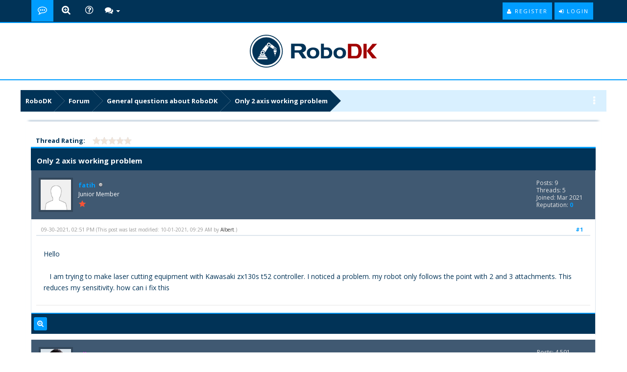

--- FILE ---
content_type: text/html; charset=UTF-8
request_url: https://robodk.com/forum/Thread-Only-2-axis-working-problem
body_size: 8235
content:
<!DOCTYPE html>
<html xml:lang="en" lang="en" xmlns="http://www.w3.org/1999/xhtml">
<head>
<title>Only 2 axis working problem</title>

<script async src="https://www.googletagmanager.com/gtag/js?id=G-G0CZR356HW"></script>
<script>
  window.dataLayer = window.dataLayer || [];
  function gtag(){dataLayer.push(arguments);}
  gtag('js', new Date());

  gtag('config', 'G-G0CZR356HW');
</script>
<script type="text/javascript" id="hs-script-loader" async defer src="//js.hs-scripts.com/4499042.js"></script>

<script type="text/javascript">
jQuery.noConflict();
jQuery(document).ready(function($){ 
$(".forumbit_subforums").each(function () {
 if($(this).length){
  $(this).parents(".rowbit").find("a[data-subforum]").addClass("smalltext").attr("data-subforum", "true");
 }
}); 
});
</script>
<link rel="stylesheet" href="https://maxcdn.bootstrapcdn.com/bootstrap/3.3.7/css/bootstrap.min.css">

<script type="text/javascript" src="https://ajax.googleapis.com/ajax/libs/jquery/1.11.1/jquery.min.js"></script>
<script>
var jq1111 = jQuery.noConflict();
</script>
<script type="text/javascript" src="https://ajax.googleapis.com/ajax/libs/jqueryui/1.8.2/jquery-ui.min.js"></script>
<script src="https://maxcdn.bootstrapcdn.com/bootstrap/3.3.7/js/bootstrap.min.js"></script>
<script type="text/javascript" src="https://ajax.googleapis.com/ajax/libs/jquery/1.7.2/jquery.min.js"></script>
<script>
var jq172 = jQuery.noConflict();
</script>
<meta name="viewport" content="width=device-width, initial-scale=1.0">
<link rel="alternate" type="application/rss+xml" title="Latest Threads (RSS 2.0)" href="https://robodk.com/forum/syndication.php" />
<link rel="alternate" type="application/atom+xml" title="Latest Threads (Atom 1.0)" href="https://robodk.com/forum/syndication.php?type=atom1.0" />

<link href="https://fonts.googleapis.com/css?family=Open+Sans:400,600,700" rel="stylesheet"> 
<link rel="stylesheet" href="https://maxcdn.bootstrapcdn.com/font-awesome/4.6.3/css/font-awesome.min.css">
<link href="//cdn.robodk.com/forum/images/netpen/css/jquery.tipsy.css" rel="stylesheet" type="text/css" />

<meta http-equiv="Content-Type" content="text/html; charset=UTF-8" />
<meta http-equiv="Content-Script-Type" content="text/javascript" />
<script type="text/javascript" src="//cdn.robodk.com/forum/jscripts/jquery.js?ver=1813"></script>
<script type="text/javascript" src="//cdn.robodk.com/forum/jscripts/jquery.plugins.min.js?ver=1813"></script>
<script type="text/javascript" src="//cdn.robodk.com/forum/jscripts/general.js?ver=1813"></script>
<script type="text/javascript" src="//cdn.robodk.com/forum/images/netpen/js/jquery.cookie.js"></script>
<script type="text/javascript" src="//cdn.robodk.com/forum/images/netpen/js/theme.js"></script>
<script type="text/javascript" src="//cdn.robodk.com/forum/images/netpen/js/share.js"></script>

<link type="text/css" rel="stylesheet" href="//cdn.robodk.com/forum/cache/themes/theme5/star_ratings.min.css?t=1525011585" />
<link type="text/css" rel="stylesheet" href="//cdn.robodk.com/forum/cache/themes/theme5/showthread.min.css?t=1525011585" />
<link type="text/css" rel="stylesheet" href="//cdn.robodk.com/forum/cache/themes/theme5/css3.min.css?t=1525011581" />
<link type="text/css" rel="stylesheet" href="//cdn.robodk.com/forum/cache/themes/theme6/global.min.css?t=1624733551" />
<link type="text/css" rel="stylesheet" href="//cdn.robodk.com/forum/cache/themes/theme5/alerts.min.css?t=1525011581" />
<link type="text/css" rel="stylesheet" href="//cdn.robodk.com/forum/cache/themes/theme5/private.min.css?t=1525011584" />
<link type="text/css" rel="stylesheet" href="//cdn.robodk.com/forum/cache/themes/theme6/portal.min.css?t=1624718210" />
<link type="text/css" rel="stylesheet" href="//cdn.robodk.com/forum/cache/themes/theme6/theme.min.css?t=1765790731" />

<link href="//cdn.robodk.com/forum/images/netpen/css/responsive.css" rel="stylesheet" type="text/css" />
<link href="//cdn.robodk.com/forum/images/netpen/css/index.css" rel="stylesheet" type="text/css" />

<script type="text/javascript">
<!--
	lang.unknown_error = "An unknown error has occurred.";

	lang.select2_match = "One result is available, press enter to select it.";
	lang.select2_matches = "{1} results are available, use up and down arrow keys to navigate.";
	lang.select2_nomatches = "No matches found";
	lang.select2_inputtooshort_single = "Please enter one or more character";
	lang.select2_inputtooshort_plural = "Please enter {1} or more characters";
	lang.select2_inputtoolong_single = "Please delete one character";
	lang.select2_inputtoolong_plural = "Please delete {1} characters";
	lang.select2_selectiontoobig_single = "You can only select one item";
	lang.select2_selectiontoobig_plural = "You can only select {1} items";
	lang.select2_loadmore = "Loading more results&hellip;";
	lang.select2_searching = "Searching&hellip;";

	var cookieDomain = ".robodk.com";
	var cookiePath = "/forum/";
	var cookiePrefix = "";
	var cookieSecureFlag = "0";
	var deleteevent_confirm = "Are you sure you want to delete this event?";
	var removeattach_confirm = "Are you sure you want to remove the selected attachment from this post?";
	var loading_text = 'Loading. <br />Please Wait&hellip;';
	var saving_changes = 'Saving changes&hellip;';
	var use_xmlhttprequest = "1";
	var my_post_key = "d5082472da18ee6446818b59ba859f1c";
	var rootpath = "https://robodk.com/forum";
	var imagepath = "//cdn.robodk.com/forum/images/netpen";
  	var yes_confirm = "Yes";
	var no_confirm = "No";
	var MyBBEditor = null;
	var spinner_image = "//cdn.robodk.com/forum/images/netpen/spinner.gif";
	var spinner = "<img src='" + spinner_image +"' alt='' />";
	var modal_zindex = 9999;
// -->
</script>

<script type="text/javascript">
//ScrollToTop
jQuery(document).ready(function() {
    var offset = 100;
    var duration = 250;
    jQuery(window).scroll(function() {
        if (jQuery(this).scrollTop() > offset) {
            jQuery(".scrolltotop").fadeIn(duration);
        } else {
            jQuery(".scrolltotop").fadeOut(duration);
        	}
    });
    
    jQuery('.scrolltotop').click(function(event) {
        event.preventDefault();
        jQuery('html, body').animate({scrollTop: 0}, 600);
        	return false;
    	})
});
</script>

<script type="text/javascript">
<!--
	var quickdelete_confirm = "Are you sure you want to delete this post?";
	var quickrestore_confirm = "Are you sure you want to restore this post?";
	var allowEditReason = "1";
	lang.save_changes = "Save Changes";
	lang.cancel_edit = "Cancel Edit";
	lang.quick_edit_update_error = "There was an error editing your reply:";
	lang.quick_reply_post_error = "There was an error posting your reply:";
	lang.quick_delete_error = "There was an error deleting your reply:";
	lang.quick_delete_success = "The post was deleted successfully.";
	lang.quick_delete_thread_success = "The thread was deleted successfully.";
	lang.quick_restore_error = "There was an error restoring your reply:";
	lang.quick_restore_success = "The post was restored successfully.";
	lang.editreason = "Edit Reason";
// -->
</script>
<!-- jeditable (jquery) -->
<script type="text/javascript" src="//cdn.robodk.com/forum/jscripts/report.js?ver=1804"></script>
<script src="//cdn.robodk.com/forum/jscripts/jeditable/jeditable.min.js"></script>
<script type="text/javascript" src="//cdn.robodk.com/forum/jscripts/thread.js?ver=1804"></script>
<meta name="description" content="Hello I am trying to make laser cutting equipment with Kawasaki zx130s t52 controller. I noticed a problem. my robot only follows the point with 2 and 3 attachments. This reduces my sensitivity. how can i fix this" />
<link rel="canonical" href="https://robodk.com/forum/Thread-Only-2-axis-working-problem" />
</head>
<body>
	
<div id="header">
<nav class="navbar navbar-default" role="navigation">
     <div id="panel">
		<div class="upper">
			<div class="wrapper">
          	<div class="menu">
              	<ul>
                  	<li class="home"><a class="tt" href="https://robodk.com/forum/" title="RoboDK Forum - Main page"></a></li>
                  	<!--<li class="portal"><a class="tt" href="{ dollarsign { dollarsign mybb->settings['bburl']}/portal.php" title="Portal"></a></li>-->
					<li class="search"><a class="tt searchbtn" href="#search" title="Quick Search"></a></li>
                  	<!--<li class="members"><a class="tt" href="{ dollargisn mybb->settings['bburl']}/memberlist.php" title="Show Members"></a></li>-->
                  	<!--<li class="calendar"><a class="tt" href="{ dollarsign mybb->settings['bburl']}/calendar.php" title="Calendar"></a></li>-->
                	<li class="help"><a class="tt" href="https://robodk.com/forum/misc.php?action=help" title="Forum Help"></a></li>
    <div class="dropdown drposts">
        <a data-target="#" href="#" data-toggle="dropdown" class="dropdown-toggle"><i class="fa fa-comments" style="font-size: 17px;"></i> <b class="caret"></b></i></a>
        <ul class="dropdown-menu">
            <li><a href="https://robodk.com/forum/search.php?action=unreads"><i class="fa fa-eye-slash" style="margin-right: 5px;"></i>View unread Posts</a></li>
            <li><a href="https://robodk.com/forum/search.php?action=getnew"><i class="fa fa-eye" style="margin-right: 5px;"></i>View New Posts</a></li>
            <li><a href="https://robodk.com/forum/search.php?action=getdaily"><i class="fa fa-eye" style="margin-right: 5px;"></i>View Today's Posts</a></li>
	        <li><a href="https://robodk.com/forum/search.php" title="Search"><i class="fa fa-search" style="margin-right: 5px;"></i>Forum Search</a></li>
        </ul>   
    </div>
                </ul>
          	</div>
        	<div class="usersection">
				
<div class="welcome-guest"></div> 
<a href="https://robodk.com/forum/member.php?action=login" onclick="$('#quick_login').modal({ fadeDuration: 250, keepelement: true }); return false;" class="enter">
  <span class="loggin"><i class="fa fa-sign-in"></i> Login</span>
</a>

<a href="https://robodk.com/forum/member.php?action=register" class="enter">
  <span class="reg"><i class="fa fa-user"></i> Register</span>
</a>

<div class="modal" id="quick_login" style="display: none;">
	<form method="post" action="https://robodk.com/forum/member.php">
                <input name="my_post_key" type="hidden" value="d5082472da18ee6446818b59ba859f1c" />
		<input name="action" type="hidden" value="do_login" />
		<input name="url" type="hidden" value="" />
		<input name="quick_login" type="hidden" value="1" />
      	<div class="welcometitle">
      		<h2 style="line-height: 50px;">Login at RoboDK</h2>
      	</div>
		<div class="welcomebox">
			<p><img src="//cdn.robodk.com/forum/images/netpen/np-icon.png" alt="RoboDK icon" width="90" height="90" /></p>
			<strong>Welcome to RoboDK Forum</strong> <br /><br />
			<strong>Not a member yet?</strong><br /><br />
          	<p><a href="https://robodk.com/forum/member.php?action=register" class="enter" style="float: left;">
  <span class="reg"><i class="fa fa-user"></i> Join Us Now!</span>
</a></p>
      	</div>
      	<div class="welcomelogin">
                              <div class="form-group">                               
                                  <div class="input-group">
                                        <span class="input-group-addon"><i class="glyphicon glyphicon-user"></i></span>
                                        <input id="quick_login_username" class="form-control" style="text-align: left;padding-left: 20px;margin-left: 0px;" name="username" value="" placeholder="Username or Email" type="text">                                        
                                    </div>
                                  <span class="help-block"></span>
                              </div>
                              <div class="form-group">
                                  <div style="margin-bottom: 25px" class="input-group">
                                        <span class="input-group-addon"><i class="glyphicon glyphicon-lock"></i></span>
                                        <input id="quick_login_password" class="form-control" style="text-align: left;padding-left: 20px;margin-left: 0px;" name="password" placeholder="Password" type="password">
                                    </div>
                                  <span class="help-block"></span>
                              </div>
                              <div class="checkbox" style="margin-top: -15px;">
                                  <label for="quick_login_remember">
                                     <input name="quick_remember" id="quick_login_remember" type="checkbox" value="yes" class="checkbox" checked="checked" /> Remember me
                                  </label>  
								  <a href="https://robodk.com/forum/member.php?action=lostpw" style="float: left;margin-top: 10px;margin-bottom: 7px;">Lost password</a>
                              </div>
			<br style="clear: both;"/><br />
            <div class="enter" style="cursor: pointer;float: left;"><span class="loggin"><i class="fa fa-sign-in"></i> <input class="loginbutton" name="submit" value="Login" style="cursor: pointer;" type="submit"></span></div>
      	</div>
	</form>
</div>

<script type="text/javascript">
	$("#quick_login input[name='url']").val($(location).attr('href'));
</script>

        	</div>
			</div>
	</div>
</div>
</nav>
<div class="scrolltotop"><i class="fa fa-arrow-circle-o-up" aria-hidden="true"></i>
</div>
<div id="logo">
	<div class="logo-inner">	
		<a href="https://robodk.com/forum/"><img class="tt" src="//cdn.robodk.com/img/forumlogo.svg" alt="RoboDK Forum" title="RoboDK Forum" /></a>
	</div>
</div>
</div>

<div id="search">
    <button type="button" class="close" aria-label="Close"><i class="fa fa-times"></i></button>
    <form class="search-form" action="search.php" method="post">
		<input type="hidden" name="action" value="do_search" />
         <input type="hidden" name="postthread" value="1" />
         <input type="hidden" name="forums" value="all" />
         <input type="hidden" name="showresults" value="threads" />
        <input type="search" name="keywords" placeholder="type keyword(s) here" />
        <button type="submit" class="btn btn-primary">Search</button>
    </form>
</div>

<div id="header-responsive">
<nav class="navbar-responsive navbar-default" role="navigation">
       <div id="panel-responsive">    
         
<div class="welcome-guest"></div> 
<a href="https://robodk.com/forum/member.php?action=login" onclick="$('#quick_login').modal({ fadeDuration: 250, keepelement: true }); return false;" class="enter">
  <span class="loggin"><i class="fa fa-sign-in"></i> Login</span>
</a>

<a href="https://robodk.com/forum/member.php?action=register" class="enter">
  <span class="reg"><i class="fa fa-user"></i> Register</span>
</a>

<div class="modal" id="quick_login" style="display: none;">
	<form method="post" action="https://robodk.com/forum/member.php">
                <input name="my_post_key" type="hidden" value="d5082472da18ee6446818b59ba859f1c" />
		<input name="action" type="hidden" value="do_login" />
		<input name="url" type="hidden" value="" />
		<input name="quick_login" type="hidden" value="1" />
      	<div class="welcometitle">
      		<h2 style="line-height: 50px;">Login at RoboDK</h2>
      	</div>
		<div class="welcomebox">
			<p><img src="//cdn.robodk.com/forum/images/netpen/np-icon.png" alt="RoboDK icon" width="90" height="90" /></p>
			<strong>Welcome to RoboDK Forum</strong> <br /><br />
			<strong>Not a member yet?</strong><br /><br />
          	<p><a href="https://robodk.com/forum/member.php?action=register" class="enter" style="float: left;">
  <span class="reg"><i class="fa fa-user"></i> Join Us Now!</span>
</a></p>
      	</div>
      	<div class="welcomelogin">
                              <div class="form-group">                               
                                  <div class="input-group">
                                        <span class="input-group-addon"><i class="glyphicon glyphicon-user"></i></span>
                                        <input id="quick_login_username" class="form-control" style="text-align: left;padding-left: 20px;margin-left: 0px;" name="username" value="" placeholder="Username or Email" type="text">                                        
                                    </div>
                                  <span class="help-block"></span>
                              </div>
                              <div class="form-group">
                                  <div style="margin-bottom: 25px" class="input-group">
                                        <span class="input-group-addon"><i class="glyphicon glyphicon-lock"></i></span>
                                        <input id="quick_login_password" class="form-control" style="text-align: left;padding-left: 20px;margin-left: 0px;" name="password" placeholder="Password" type="password">
                                    </div>
                                  <span class="help-block"></span>
                              </div>
                              <div class="checkbox" style="margin-top: -15px;">
                                  <label for="quick_login_remember">
                                     <input name="quick_remember" id="quick_login_remember" type="checkbox" value="yes" class="checkbox" checked="checked" /> Remember me
                                  </label>  
								  <a href="https://robodk.com/forum/member.php?action=lostpw" style="float: left;margin-top: 10px;margin-bottom: 7px;">Lost password</a>
                              </div>
			<br style="clear: both;"/><br />
            <div class="enter" style="cursor: pointer;float: left;"><span class="loggin"><i class="fa fa-sign-in"></i> <input class="loginbutton" name="submit" value="Login" style="cursor: pointer;" type="submit"></span></div>
      	</div>
	</form>
</div>

<script type="text/javascript">
	$("#quick_login input[name='url']").val($(location).attr('href'));
</script>

      </div>
      
      <div id="logo-responsive">  
	<a href="https://robodk.com/forum/"><img src="//cdn.robodk.com/img/forumlogo.svg" alt="RoboDK logo" heigth="50px" /></a>
	</div>
      
     <div id="menu" >
     <div style="margin: 5px 5px 0px;">
          <div class="navbar-header">
          <button type="button" class="navbar-toggle collapsed" data-toggle="collapse" data-target="#nav-menu" style="float: none;">
            <i class="fa fa-bars"></i>
          </button>
            <span style="font-size: 16px; float: left; margin-top: 3px;"></span>
        </div>
          </div>
         
          <div class="navbar-collapse collapse" id="nav-menu">
            <ul class="nav navbar-nav" data-nav_menu="true">
                  	<li><a href="https://robodk.com/forum/" title="Forum">Forum</a></li>
                  	<li><a href="https://robodk.com/forum/portal.php" title="Portal">Portal</a></li>
                  	<li><a href="https://robodk.com/forum/memberlist.php" title="Members">Members</a></li>
                  	<li><a href="https://robodk.com/forum/search.php?action=getdaily" title="Today's Posts">Today's Posts</a></li>
                  	<li><a href="https://robodk.com/forum/calendar.php" title="Calendar">Calendar</a></li>
                	<li><a href="https://robodk.com/forum/misc.php?action=help" title="Help">Help</a></li>
            </ul>        
		   </div>
            </div> 
          
             
</nav>

<div class="scrolltotop"><i class="fa fa-arrow-circle-o-up" aria-hidden="true"></i></div>
<div id="logo">
	<div class="logo-inner">	
		<a href="https://robodk.com/forum/"><img src="https://cdn.robodk.com/img/forumlogo.svg" alt="RoboDK Forum" title="RoboDK Forum" /></a>
	</div>
</div>
</div>

<div id="main-container">
<main>

<fieldset class="breadcrumb">
	<span class="crumbs">
<span class="crust">
	<a href="https://robodk.com/" class="crumb">RoboDK</a>
	<span class="arrow">
		<span>&gt;</span>
	</span>
</span>

<span class="crust">
	<a href="https://robodk.com/forum/" class="crumb">Forum</a>
	<span class="arrow">
		<span>&gt;</span>
	</span>
</span>

<span class="crust">
	<a href="Forum-General-questions-about-RoboDK?page=60" class="crumb">General questions about RoboDK</a>
	<span class="arrow">
		<span>&gt;</span>
	</span>
</span>



		<span class="crust">
<a href="Thread-Only-2-axis-working-problem" class="crumb">
	Only 2 axis working problem
</a>
<span class="arrow">
	<span></span>
</span>
</span>
	</span>
<div class="breadicon">
<i class="fa fa-ellipsis-v" style="font-size: 20px; margin-top: 12px; color: #fff;"></i>
</div>
</fieldset>

<div class="navigation-responsive">

<span class="crust">
	<a href="https://robodk.com/" class="crumb">RoboDK</a>
	<span class="arrow">
		<span>&gt;</span>
	</span>
</span>

<span class="crust">
	<a href="https://robodk.com/forum/" class="crumb">Forum</a>
	<span class="arrow">
		<span>&gt;</span>
	</span>
</span>

<span class="crust">
	<a href="Forum-General-questions-about-RoboDK?page=60" class="crumb">General questions about RoboDK</a>
	<span class="arrow">
		<span>&gt;</span>
	</span>
</span>



<a href="Thread-Only-2-axis-working-problem" class="crumb">
	Only 2 axis working problem
</a>
<span class="arrow">
	<span></span>
</span>

</div>

<div class="content  col-lg-11 col-md-11 col-xs-12 box-shadow-top">
			<div id="wrapperindex">
				
				
				
				
				
				 
                 <!-- BAM -->
				
				<!-- /BAM -->
				<br />

	
	
	<div class="float_left">
		
	</div>
    <div class="new_reply">
	    
    </div>
	
<div class="rate_thread">
		<script type="text/javascript">
		<!--
			lang.ratings_update_error = "There was an error updating the rating.";
		// -->
		</script>
		<script type="text/javascript" src="//cdn.robodk.com/forum/jscripts/rating.js?ver=1804"></script>
		<strong class="float_left" style="padding-right: 10px;">Thread Rating:</strong>
		<div class="inline_rating">
			<ul class="star_rating star_rating_notrated" id="rating_thread_5221">
				<li style="width: 0%" class="current_rating" id="current_rating_5221">0 Vote(s) - 0 Average</li>
				<li><a class="one_star" title="1 star out of 5" href="./ratethread.php?tid=5221&amp;rating=1&amp;my_post_key=d5082472da18ee6446818b59ba859f1c" rel="nofollow">1</a></li>
				<li><a class="two_stars" title="2 stars out of 5" href="./ratethread.php?tid=5221&amp;rating=2&amp;my_post_key=d5082472da18ee6446818b59ba859f1c" rel="nofollow">2</a></li>
				<li><a class="three_stars" title="3 stars out of 5" href="./ratethread.php?tid=5221&amp;rating=3&amp;my_post_key=d5082472da18ee6446818b59ba859f1c" rel="nofollow">3</a></li>
				<li><a class="four_stars" title="4 stars out of 5" href="./ratethread.php?tid=5221&amp;rating=4&amp;my_post_key=d5082472da18ee6446818b59ba859f1c" rel="nofollow">4</a></li>
				<li><a class="five_stars" title="5 stars out of 5" href="./ratethread.php?tid=5221&amp;rating=5&amp;my_post_key=d5082472da18ee6446818b59ba859f1c" rel="nofollow">5</a></li>
			</ul>
		</div>
</div>

	<table border="0" cellspacing="0" cellpadding="5" class="tborder tfixed clear">
		<tr>
			<td class="thead-dark">
				<div class="float_right">
					<span class="smalltext"><strong><a href="javascript:;" id="thread_modes"></a></strong></span>
				</div>
				<h1 id="rdk-thread-title" style="margin-top: 5px;">
					<strong>Only 2 axis working problem</strong>
				</h1>
			</td>
		</tr>
<tr><td id="posts_container">
	<div id="posts">
		

<a rel="nofollow" name="pid10387" id="pid10387"></a>
<div class="post " style="" id="post_10387">
<div class="post_author">
	
<div class="author_avatar"><a href="User-fatih" rel="nofollow"><img src="//cdn.robodk.com/forum/images/default_avatar.png" alt="Image of User-fatih" width="55" height="55" /></a></div>

	<div class="author_information">
			<strong><span class="largetext"><a href="https://robodk.com/forum/User-fatih">fatih</a></span></strong> 
<img src="//cdn.robodk.com/forum/images/netpen/buddy_offline.png" title="Offline" alt="Offline" class="buddy_status" />
<br />
			<span class="smalltext">
				Junior Member<br />
				<img src="//cdn.robodk.com/forum/images/netpen/star.png" border="0" alt="*" /><br />
				
			</span>
	</div>
	<div class="author_statistics">
		
	Posts: 9<br />
	Threads: 5<br />
	Joined: Mar 2021
	
<br />Reputation: 
<a href="reputation.php?uid=3833" rel="nofollow"><strong class="reputation_neutral">0</strong></a>



	</div>
</div>
<div class="post_content">
	<div class="post_head">
		
<div class="float_right" style="vertical-align: top">
<strong><a href="Thread-Only-2-axis-working-problem?pid=10387#pid10387" rel="nofollow" class="tt" title="Only 2 axis working problem">#1</a></strong>

</div>

		
		<span class="post_date">09-30-2021, 02:51 PM <span class="post_edit" id="edited_by_10387">
<span class="edited_post">(This post was last modified: 10-01-2021, 09:29 AM by <a href="https://robodk.com/forum/User-Albert">Albert</a>.)</span>
</span></span>
		
	</div>
	<div class="post_body scaleimages" id="pid_10387">
		Hello<br />
<br />
   I am trying to make laser cutting equipment with Kawasaki zx130s t52 controller. I noticed a problem. my robot only follows the point with 2 and 3 attachments. This reduces my sensitivity. how can i fix this
	</div>
	
	
	<div class="post_meta" id="post_meta_10387">
		
	</div>
</div>
<div class="post_controls tfoot">
	<div class="postbit_buttons postbit_buttons-mobile author_buttons postbit_footer" style="text-align: left;">
		
<a href="search.php?action=finduser&amp;uid=3833" rel="nofollow" title="Find all posts by this user" class="tt postbit_find"><span>Find</span></a>

	<div class="postbit_buttons postbit_buttons-mobile post_management_buttons float_right">
		
<!-- a href="newreply.php?tid=5221&amp;replyto=10387" rel="nofollow" title="Quote this message in a reply" class="tt postbit_quote"><span>Reply</span></a -->

	</div>
    </div>
<div id="edit_post_10387_popup" class="popup_menu1" style="display: none;"><div class="popup_item_container"><a href="javascript:;" class="popup_item quick_edit_button" id="quick_edit_post_10387">Quick Edit</a></div><div class="popup_item_container"><a href="editpost.php?pid=10387" class="popup_item">Full Edit</a></div></div>   
<script type="text/javascript">
// <!--
	if(use_xmlhttprequest == "1")
	{
		$("#edit_post_10387").popupMenu();
	}
// -->
	</script>
</div> 
</div>


<a rel="nofollow" name="pid10393" id="pid10393"></a>
<div class="post " style="" id="post_10393">
<div class="post_author">
	
<div class="author_avatar"><a href="User-Albert" rel="nofollow"><img src="https://cdn.robodk.com/img/team/Forum-Albert.jpg?dateline=1755895657?dateline=1755895663" alt="Image of User-Albert" width="55" height="55" /></a></div>

	<div class="author_information">
			<strong><span class="largetext"><a href="https://robodk.com/forum/User-Albert"><span style="color: #CC00CC;"><strong>Albert</strong></span></a></span></strong> 
<img src="//cdn.robodk.com/forum/images/netpen/buddy_offline.png" title="Offline" alt="Offline" class="buddy_status" />
<br />
			<span class="smalltext">
				Moderator<br />
				<img src="//cdn.robodk.com/forum/images/netpen/star.png" border="0" alt="*" /><img src="//cdn.robodk.com/forum/images/netpen/star.png" border="0" alt="*" /><img src="//cdn.robodk.com/forum/images/netpen/star.png" border="0" alt="*" /><img src="//cdn.robodk.com/forum/images/netpen/star.png" border="0" alt="*" /><img src="//cdn.robodk.com/forum/images/netpen/star.png" border="0" alt="*" /><br />
				
			</span>
	</div>
	<div class="author_statistics">
		
	Posts: 4,591<br />
	Threads: 2<br />
	Joined: Apr 2018
	
<br />Reputation: 
<a href="reputation.php?uid=1748" rel="nofollow"><strong class="reputation_positive">212</strong></a>



	</div>
</div>
<div class="post_content">
	<div class="post_head">
		
<div class="float_right" style="vertical-align: top">
<strong><a href="Thread-Only-2-axis-working-problem?pid=10393#pid10393" rel="nofollow" class="tt" title="RE: only 2 axis working problem">#2</a></strong>

</div>

		
		<span class="post_date">10-01-2021, 09:29 AM <span class="post_edit" id="edited_by_10393"></span></span>
		
	</div>
	<div class="post_body scaleimages" id="pid_10393">
		What do you mean by 2 and 3 attachments?
	</div>
	
	
	<div class="post_meta" id="post_meta_10393">
		
	</div>
</div>
<div class="post_controls tfoot">
	<div class="postbit_buttons postbit_buttons-mobile author_buttons postbit_footer" style="text-align: left;">
		
<a href="search.php?action=finduser&amp;uid=1748" rel="nofollow" title="Find all posts by this user" class="tt postbit_find"><span>Find</span></a>

	<div class="postbit_buttons postbit_buttons-mobile post_management_buttons float_right">
		
<!-- a href="newreply.php?tid=5221&amp;replyto=10393" rel="nofollow" title="Quote this message in a reply" class="tt postbit_quote"><span>Reply</span></a -->

	</div>
    </div>
<div id="edit_post_10393_popup" class="popup_menu1" style="display: none;"><div class="popup_item_container"><a href="javascript:;" class="popup_item quick_edit_button" id="quick_edit_post_10393">Quick Edit</a></div><div class="popup_item_container"><a href="editpost.php?pid=10393" class="popup_item">Full Edit</a></div></div>   
<script type="text/javascript">
// <!--
	if(use_xmlhttprequest == "1")
	{
		$("#edit_post_10393").popupMenu();
	}
// -->
	</script>
</div> 
</div>


<a rel="nofollow" name="pid10398" id="pid10398"></a>
<div class="post " style="" id="post_10398">
<div class="post_author">
	
<div class="author_avatar"><a href="User-fatih" rel="nofollow"><img src="//cdn.robodk.com/forum/images/default_avatar.png" alt="Image of User-fatih" width="55" height="55" /></a></div>

	<div class="author_information">
			<strong><span class="largetext"><a href="https://robodk.com/forum/User-fatih">fatih</a></span></strong> 
<img src="//cdn.robodk.com/forum/images/netpen/buddy_offline.png" title="Offline" alt="Offline" class="buddy_status" />
<br />
			<span class="smalltext">
				Junior Member<br />
				<img src="//cdn.robodk.com/forum/images/netpen/star.png" border="0" alt="*" /><br />
				
			</span>
	</div>
	<div class="author_statistics">
		
	Posts: 9<br />
	Threads: 5<br />
	Joined: Mar 2021
	
<br />Reputation: 
<a href="reputation.php?uid=3833" rel="nofollow"><strong class="reputation_neutral">0</strong></a>



	</div>
</div>
<div class="post_content">
	<div class="post_head">
		
<div class="float_right" style="vertical-align: top">
<strong><a href="Thread-Only-2-axis-working-problem?pid=10398#pid10398" rel="nofollow" class="tt" title="RE: Only 2 axis working problem">#3</a></strong>

</div>

		
		<span class="post_date">10-01-2021, 12:42 PM <span class="post_edit" id="edited_by_10398"></span></span>
		
	</div>
	<div class="post_body scaleimages" id="pid_10398">
		JT2 AND JT3  <br />
NO MOVEMENT ON THE REST OF JT AXIS
	</div>
	
	
	<div class="post_meta" id="post_meta_10398">
		
	</div>
</div>
<div class="post_controls tfoot">
	<div class="postbit_buttons postbit_buttons-mobile author_buttons postbit_footer" style="text-align: left;">
		
<a href="search.php?action=finduser&amp;uid=3833" rel="nofollow" title="Find all posts by this user" class="tt postbit_find"><span>Find</span></a>

	<div class="postbit_buttons postbit_buttons-mobile post_management_buttons float_right">
		
<!-- a href="newreply.php?tid=5221&amp;replyto=10398" rel="nofollow" title="Quote this message in a reply" class="tt postbit_quote"><span>Reply</span></a -->

	</div>
    </div>
<div id="edit_post_10398_popup" class="popup_menu1" style="display: none;"><div class="popup_item_container"><a href="javascript:;" class="popup_item quick_edit_button" id="quick_edit_post_10398">Quick Edit</a></div><div class="popup_item_container"><a href="editpost.php?pid=10398" class="popup_item">Full Edit</a></div></div>   
<script type="text/javascript">
// <!--
	if(use_xmlhttprequest == "1")
	{
		$("#edit_post_10398").popupMenu();
	}
// -->
	</script>
</div> 
</div>

	</div>
</td>
</tr>
	</table>
	<div class="tfoot">
		
	<div class="fsearch">
		<form action="search.php" method="post">
			<input type="hidden" name="action" value="thread" />
			<input type="hidden" name="tid" value="5221" />
			<input type="text" name="keywords" value="Enter Keywords" onfocus="if(this.value == 'Enter Keywords') { this.value = ''; }" onblur="if(this.value=='') { this.value='Enter Keywords'; }" class="textbox" size="25" />
			<input type="submit" class="button" value="Search Thread" />
		</form>
	</div>

		<div>
			<a class="effect" href="Thread-Only-2-axis-working-problem?action=nextoldest" title="Next Oldest"><i class="fa fa-caret-square-o-left fa-2x"></i></a>&nbsp;&nbsp;
			<a class="effect" href="Thread-Only-2-axis-working-problem?action=nextnewest" title="Next Newest"><i class="fa fa-caret-square-o-right fa-2x"></i></a>
		</div>
	</div>
	<div class="float_left">
		
	</div>
    <div class="new_reply_bottom">
	    
    </div>
	<br class="clear" />
	
	
	
	<br />
	<div class="float_left">
		<ul class="thread_tools">
			<li class="printable"><a href="printthread.php?tid=5221">View a Printable Version</a></li>
			
			<li class="subscription_add"><a href="usercp2.php?action=addsubscription&amp;tid=5221&amp;my_post_key=d5082472da18ee6446818b59ba859f1c">Subscribe to this thread</a></li>
			
		</ul>
	</div>

	<div class="float_right" style="text-align: right;">
		
		
	<div class="fsearch">
		<form action="search.php" method="post">
			<input type="hidden" name="action" value="thread" />
			<input type="hidden" name="tid" value="5221" />
			<input type="text" name="keywords" value="Enter Keywords" onfocus="if(this.value == 'Enter Keywords') { this.value = ''; }" onblur="if(this.value=='') { this.value='Enter Keywords'; }" class="textbox" size="25" />
			<input type="submit" class="button" value="Search Thread" />
		</form>
	</div>

		
	</div>
	<br class="clear" />
	
<br />
<table border="0" cellspacing="0" cellpadding="5" class="tborder">
<tr><td class="thead"><strong>Users browsing this thread: </strong></td></tr>
<tr><td class="trow1" style="padding: 7px 7px 7px 15px;">
<span class="smalltext">1 Guest(s)</span>
</td></tr>
</table>
<br />

	
	</div>
</div>
<div class="legend" style="margin-bottom: 0px;border-top: 3px solid #4da6ff;">
	         <ul class="text_center_top" id="inline-popups">        
			    		  
			</ul>
</div>
</main>
<footer class="footer">

			<div class="footer-left">
				<h3>RoboDK Forum</h3>
				<p class="footer-links">
					<a href="https://robodk.com/forum/">Home</a>
					·
					<a href="https://robodk.com/forum/search.php">Search</a>
					·
					<a href="https://robodk.com/forum/misc.php?action=help">Help</a>
				</p>
				<a href="/"><img src="https://cdn.robodk.com/img/forumlogo.svg" alt="RoboDK Logo" style="background-color:white;padding:8px;margin:8px;" height="80px" /></a>
			</div>

			<div class="footer-center">

          	<h3>Quick links</h3>
          	<ul>
				
				<li><a href="/doc/en/Getting-Started.html" target="_blank"><i style="font-size: 14px;" class="fa fa-book fa-fw"></i>RoboDK Documentation</a></li>
				<li><a href="/library" target="_blank"><i style="font-size: 14px;" class="fa fa-cube fa-fw"></i>Robot Library</a></li>
				<li><a href="https://robodk.com/forum/search.php?action=getnew" target="_blank"><i style="font-size: 14px;" class="fa fa-comments fa-fw"></i> View New Posts</a></li>
				<li><a href="/" target="_blank"><i style="font-size: 14px;" class="fa fa-navicon fa-fw"></i>RoboDK Website</a></li>
				<li><a href="/blog/" target="_blank"><i style="font-size: 14px;" class="fa fa-newspaper-o fa-fw"></i>RoboDK Blog</a></li>
              	
	<!--
                <li><a href="https://robodk.com/forum/stats.php"><i style="font-size: 14px;" class="fa fa-bar-chart-o fa-fw"></i> Forum Stats</a></li>
              	<li><a href="https://robodk.com/forum/archive/index.php/thread-5221.html"><i style="font-size: 14px;" class="fa fa-file-o fa-fw"></i> Lite (Archive) Mode</a></li>
-->
			</ul>

			</div>

			<div class="footer-right">
				<h3>About RoboDK Forum</h3>
				<p class="footer-company-about">The official forum for RoboDK software users, offering support for robot simulation and programming across any manufacturing application—from CAD/CAM software integrations with robot arms to pick-and-place, welding and more.
<br>
<br>
RoboDK software enables automation and offline programming for 1,000+ robot arms and 50+ robot controllers.
</p>

<div class="footer-icons">
<ul>

<li style="margin: 2px;"><a class="ease-all tt" href="https://www.youtube.com/c/RoboDK3D/videos" title="View our Youtube Channel"><i class="fa fa-youtube"></i> </a></li>
<li style="margin: 2px;"><a class="ease-all tt" href="https://x.com/robodkinc" title="Follow us on X"><i class="fa fa-twitter"></i> </a></li>
<li style="margin: 2px;"><a class="ease-all tt" href="https://www.linkedin.com/company/robodk/" title="Follow us on LinkedIn"><i class="fa fa-linkedin"></i> </a></li>
<li style="margin: 2px;"><a class="ease-all tt" href="https://www.facebook.com/robodkinc/" title="Like Our Page on Facebook"><i class="fa fa-facebook"></i> </a></li>
<li style="margin: 2px;"><a class="ease-all tt" href="https://www.instagram.com/robodk/" title="Follow us on Instagram"><i class="fa fa-instagram"></i> </a></li>

</ul>
</div>
			</div>

</footer>

<div id="copyright">
      	<div class="copy-year" style="float: left;opacity: 0.5;">
				Copyright © 2026 <a href="/">RoboDK Global</a>
		</div>
      	<div class="powered-by" style="float: right;opacity: 0.5;">
          	Powered by MyBB
      	</div>
</div>
<!-- The following piece of code allows MyBB to run scheduled tasks. DO NOT REMOVE -->

<img src="https://robodk.com/forum/task.php" width="1" height="1" alt="" />

<!-- End task image code --><!-- UNREADPOSTS_JS -->


</div>
<script type="text/javascript" src="//cdn.robodk.com/forum/images/netpen/js/jquery.tipsy.js"></script>
<script>
$('.tt').tipsy({position: 'top-right',})
</script>

	<div id="thread_modes_popup" class="popup_menu" style="display: none;"><div class="popup_item_container"><a href="showthread.php?mode=linear&amp;tid=5221&amp;pid=10387#pid10387" class="popup_item">Linear Mode</a></div><div class="popup_item_container"><a href="showthread.php?mode=threaded&amp;tid=5221&amp;pid=10387#pid10387" class="popup_item">Threaded Mode</a></div></div>
	<script type="text/javascript">
	// <!--
		if(use_xmlhttprequest == "1")
		{
			$("#thread_modes").popupMenu();
		}
	// -->
	</script>
	<script type="text/javascript">
		$(".author_avatar img").error(function () {
			$(this).unbind("error").closest('.author_avatar').remove();
		});
	</script>
</body>
</html>


--- FILE ---
content_type: text/css
request_url: https://cdn.robodk.com/forum/images/netpen/css/jquery.tipsy.css
body_size: 389
content:
/*!
 * jQuery.tipsy
 * Copyright (c) 2014 CreativeDream
 * Version: 1.0 (18-11-2014)
*/
.tipsy {
    position: absolute;
    top: 0;
    left: 0;
    padding: 6px 8px;
    font-family: 'Open Sans';
    font-size: 12px;
    line-height: normal;
    color: white;
    -webkit-border-radius: 3px;
    border-radius: 0px;
    background-color: rgba(0,0,0,0.7);
    z-index: 9999;
}

.tipsy:before {
    position: absolute;
    bottom: -5px;
    left: 5px;
    display: inline-block;
    content: '';
    border-right: 5px solid transparent;
    border-top: 5px solid rgba(0,0,0,0.75);
    border-bottom: 0 solid rgba(0,0,0,0.75);
    border-left: 5px solid transparent;
}

.tipsy.arrow-top:before {
    bottom: auto;
    top: -5px;
    border-top-width: 0;
    border-bottom-width: 5px;
}

.tipsy.arrow-bottom:before {
    bottom: -5px;
    top: auto;
    border-top-width: 5px;
    border-bottom-width: 0;
}

.tipsy.arrow-left:before {
    left: 5px;
    right: auto;
}

.tipsy.arrow-center:before {
    left: 50%;
    right: auto;
    margin-left: -5px;
}

.tipsy.arrow-right:before {
    right: 5px;
    left: auto;
}

.tipsy.arrow-side-left:before {
    top: 50%;
    bottom: auto;
    left: 0;
    right: auto;
    margin-top: -5px;
    margin-left: -5px;
    border-right-color: rgba(0,0,0,0.75);
    border-top: 5px solid transparent;
    border-bottom: 5px solid transparent;
    border-left: 0;
}

.tipsy.arrow-side-right:before {
    top: 50%;
    bottom: auto;
    right: 0;
    left: auto;
    margin-top: -5px;
    margin-right: -5px;
    border-left-color: rgba(0,0,0,0.75);
    border-top: 5px solid transparent;
    border-bottom: 5px solid transparent;
    border-right: 0;
}


--- FILE ---
content_type: text/css
request_url: https://cdn.robodk.com/forum/cache/themes/theme5/css3.min.css?t=1525011581
body_size: 455
content:
tr td.trow1:first-child,tr td.trow2:first-child,tr td.trow_shaded:first-child{border-left:0}tr td.trow1:last-child,tr td.trow2:last-child,tr td.trow_shaded:last-child{border-right:0}.tborder{}.tborder tbody tr:last-child > td{border-bottom:0}.tborder tbody tr:last-child > td:first-child{}.tborder tbody tr:last-child > td:last-child{}.tborder tbody:nth-last-child(2) .tcat_collapse_collapsed{}button,input.button,input.textbox,input.invalid_field,input.valid_field,select,textarea,.editor_control_bar,blockquote,.codeblock,fieldset,.pm_alert,.red_alert,.popup_menu,.postbit_buttons > a,a.button{}

--- FILE ---
content_type: text/css
request_url: https://cdn.robodk.com/forum/images/netpen/css/index.css
body_size: 932
content:
/* Index sidebar */
#nosidebar_index {
    padding-right: 5px;
    padding-left: 5px;
}


/* DVZ Shoutbox */

#shoutbox {
	margin-bottom: 10px;
	-webkit-box-shadow: 0 1px 2px -1px #5b82a4;
	-moz-box-shadow: 0 1px 2px -1px #5b82a4;
	box-shadow: 0 1px 2px -1px #5b82a4;
}
#shoutbox .head {
	padding: 8px;
}
#shoutbox.front .head {
    cursor: pointer;
    background: #303f50;
    color: #fff;
}
#shoutbox .head .right {
	float: right;
	margin: 0;
	font-size: 13px;
}
#shoutbox.collapsed .head {
	opacity: 0.6;
}
#shoutbox.collapsed .body {
	display: none;
}
#shoutbox .panel {
	border: solid 1px #435870 !important;
	margin-bottom: 5px;
	padding-bottom: 5px;
}
#shoutbox input.text {
	margin: 0;
	padding: 10px 8px;
	width: 100%;
	box-sizing: border-box;
	border: none;
	box-shadow: inset 0 2px 4px rgba(0, 0, 0, 0.08);
	font-family: Arial, sans-serif;
	font-size: 12px;
	color: #000;
}
#shoutbox .minposts, #shoutbox .blocked {
	padding: 6px;
	font-size: 11px;
}
#shoutbox .panel.minposts {
	background: #FFFED8;
	color: #727250;
}
#shoutbox .panel.blocked {
	background: #FCEFEF;
	color: #543A3A;
}
#shoutbox .panel p {
	margin: 0;
}
#shoutbox .window {
    overflow-y: scroll;
    padding-top: 10px;
    padding-left: 5px;
    background: rgba(217, 240, 255, 0.4);
    border: 2px solid rgba(217, 240, 255, 1);
}
#shoutbox .data {
	display: table;
	width: 100%;
	border-top: solid 2px rgba(0, 0, 0, 0.1);
	font-family: Arial, sans-serif;
	font-size: 12px;
}
#shoutbox.front .data {
	border-top: none;
}
#shoutbox .entry {
	display: table-row !important;
	width: 100%;
	transition: background-color 0.2s;
}
#shoutbox .entry:nth-child(even) {
	background-color: rgba(0, 0, 0, 0.01);
}
#shoutbox .entry.new {
	background-color: rgba(255, 255, 100, 0.1);
}
#shoutbox .entry:target {
	background-color: rgba(50, 200, 255, 0.1);
}
#shoutbox .entry>div {
	border-bottom: solid 1px rgba(46, 64, 82, 0.1);
}
#shoutbox .entry:last-child>div {
	border-bottom: none;
}
#shoutbox .entry>div {
	display: table-cell;
	padding: 6px;
}
#shoutbox .avatar img {
	margin: 0 auto;
	vertical-align: middle;
	max-height: 20px;
	max-width: 20px;
	border: solid 1px rgba(255, 255, 255, 0.1);
	box-shadow: 0 0 2px rgba(0, 0, 0, 0.1);
	cursor: pointer;
}
#shoutbox .user {
	border-right: solid 1px rgba(0, 0, 0, 0.05);
	text-align: right;
	white-space: nowrap;
}
#shoutbox .text {
	width: 100%;
	color: #2e4052;
}
#shoutbox .info {
    font-size: 11px;
    color: #435870;
    white-space: nowrap;
    text-align: right;
    background: rgba(217, 240, 255, 1);
}
#shoutbox .entry.unread .info:before {
	display: inline-block;
	position: relative;
	top: -2px;
	margin-right: 10px;
	height: 4px;
	width: 4px;
	content: '';
	background: rgba(255, 100, 0, 0.8);
	border-radius: 10px;
}
#shoutbox .info a {
	color: inherit;
}
#shoutbox .mod {
	padding: 6px 8px;
	font-size: 9px;
	font-weight: bold;
	color: #AAA;
	text-decoration: none;
}
#shoutbox .mod:nth-of-type(2) {
	margin-right: 5px;
	border-left: solid 1px rgba(0, 0, 0, 0.1);
}
#shoutbox .ip {
	margin-right: 10px;
	color: #CECECE;
}
#shoutbox .head a {
	color: rgba(222, 230, 237, 1);
}

--- FILE ---
content_type: image/svg+xml
request_url: https://cdn.robodk.com/img/forumlogo.svg
body_size: 3657
content:
<?xml version="1.0" encoding="UTF-8" standalone="no"?>
<svg
   xmlns:dc="http://purl.org/dc/elements/1.1/"
   xmlns:cc="http://creativecommons.org/ns#"
   xmlns:rdf="http://www.w3.org/1999/02/22-rdf-syntax-ns#"
   xmlns:svg="http://www.w3.org/2000/svg"
   xmlns="http://www.w3.org/2000/svg"
   xml:space="preserve"
   width="334.17105"
   height="93.826294"
   style="clip-rule:evenodd;fill-rule:evenodd;image-rendering:optimizeQuality;shape-rendering:geometricPrecision;text-rendering:geometricPrecision"
   viewBox="0 0 3.4809482 0.97736477"
   version="1.1"
   id="svg53"><metadata
   id="metadata57"><rdf:RDF><cc:Work
       rdf:about=""><dc:format>image/svg+xml</dc:format><dc:type
         rdf:resource="http://purl.org/dc/dcmitype/StillImage" /><dc:title></dc:title></cc:Work></rdf:RDF></metadata>
 <defs
   id="defs7">
  <style
   type="text/css"
   id="style2">
   <![CDATA[
    .fil4 {fill:none}
    .fil5 {fill:#FEFEFE}
    .fil3 {fill:#003C66}
    .fil2 {fill:#013357}
    .fil6 {fill:white}
    .fil0 {fill:#013357;fill-rule:nonzero}
    .fil1 {fill:#333333;fill-rule:nonzero}
    .fil7 {fill:#A10000;fill-rule:nonzero}
   ]]>
  </style>
    <clipPath
   id="id0">
     <path
   d="m 0.645788,0.098882 c -0.302048,0 -0.546906,0.244859 -0.546906,0.546906 0,0.302048 0.244859,0.546906 0.546906,0.546906 0.302048,0 0.546906,-0.244859 0.546906,-0.546906 0,-0.302048 -0.244859,-0.546906 -0.546906,-0.546906 z"
   id="path4" />
    </clipPath>
 
  
  
 
   
   
   
   
   
   
   
   
   
   
   
   
   
   
   
   
   
   
  </defs>
 <circle
   cy="0.48735771"
   cx="0.48999271"
   id="path832"
   style="opacity:1;fill:#ffffff;fill-opacity:1;fill-rule:evenodd;stroke:none;stroke-width:0.0266172;stroke-linecap:square;stroke-miterlimit:4;stroke-dasharray:none;stroke-dashoffset:0;stroke-opacity:1"
   r="0.4184196" /><g
   id="g856"
   transform="matrix(0.67607117,0,0,0.67607117,0.0168703,0.01687142)"><g
     transform="translate(0.05206399,0.05208374)"
     id="g3855"><path
       id="_214580120"
       class="fil2"
       d="M 0.645788,0 C 0.28913,0 0,0.28913 0,0.645788 c 0,0.356658 0.28913,0.645788 0.645788,0.645788 0.356658,0 0.645788,-0.28913 0.645788,-0.645788 C 1.291576,0.28913 1.002446,0 0.645788,0 Z m 0,0.033189 c -0.338327,0 -0.612595,0.274272 -0.612595,0.612599 0,0.338327 0.274268,0.612599 0.612595,0.612599 0.338327,0 0.612599,-0.274272 0.612599,-0.612599 0,-0.338327 -0.274272,-0.612599 -0.612599,-0.612599 z"
       style="fill:#013357" /><path
       id="_214579952"
       class="fil2"
       d="m 0.645788,0.098882 c -0.302048,0 -0.546906,0.244859 -0.546906,0.546906 0,0.302048 0.244859,0.546906 0.546906,0.546906 0.302048,0 0.546906,-0.244859 0.546906,-0.546906 0,-0.302048 -0.244859,-0.546906 -0.546906,-0.546906 z"
       style="fill:#013357" /><path
       id="_214579784"
       class="fil5"
       d="M 0.410859,0.731847 0.3767802,0.835642 0.6209222,0.837059 0.5883198,0.7392282 C 0.5739773,0.7733148 0.5402646,0.7972519 0.5009614,0.7972519 c -0.0420788,0 -0.0777481,-0.027441 -0.0901024,-0.0654049 z"
       style="fill:#fefefe" /><polygon
       id="_214579616"
       class="fil5"
       points="1.01064,0.775465 1.02898,0.706461 0.951965,0.706461 0.970162,0.775465 "
       style="fill:#fefefe" /><polygon
       id="_214579448"
       class="fil5"
       points="0.981021,0.786115 0.990525,0.875379 0.99993,0.786115 "
       style="fill:#fefefe" /><path
       id="_214579280"
       class="fil5"
       d="M 0.92795,0.569241 0.774623,0.4702881 C 0.8104931,0.4585086 0.8363868,0.4247605 0.8363868,0.3849534 c 0,-0.00852 -0.001181,-0.0167677 -0.003402,-0.0245788 l 0.151689,0.123937 c -0.0334646,0.003008 -0.059693,0.0311221 -0.059693,0.0653662 0,0.006815 0.001039,0.0133819 0.002969,0.0195632 z"
       style="fill:#fefefe" /><path
       id="_214579112"
       class="fil5"
       d="M 0.744863,0.474741 0.595631,0.705985 c 4.331e-5,-0.00115 7.087e-5,-0.002311 7.087e-5,-0.003472 0,-0.0523189 -0.0424174,-0.0947363 -0.0947402,-0.0947363 -0.0125433,0 -0.0245158,0.002445 -0.0354725,0.00687 l 0.191398,-0.234252 c -7.481e-5,0.001512 -1.1024e-4,0.003032 -1.1024e-4,0.004559 0,0.0490237 0.0392796,0.0888741 0.0880861,0.0897873 z"
       style="fill:#fefefe" /><path
       id="_214578944"
       class="fil5"
       d="m 0.500957,0.625284 c -0.0426536,0 -0.0772284,0.0345748 -0.0772284,0.0772324 0,0.0426536 0.0345748,0.0772324 0.0772284,0.0772324 0.0426575,0 0.0772324,-0.0345788 0.0772324,-0.0772324 0,-0.0426575 -0.0345748,-0.0772324 -0.0772324,-0.0772324 z m 0,0.0380867 c 0.0216181,0 0.0391457,0.0175276 0.0391457,0.0391457 0,0.0216181 -0.0175276,0.0391457 -0.0391457,0.0391457 -0.0216181,0 -0.0391457,-0.0175276 -0.0391457,-0.0391457 0,-0.0216181 0.0175276,-0.0391457 0.0391457,-0.0391457 z"
       style="fill:#fefefe" /><path
       id="_214578776"
       class="fil5"
       d="m 0.643284,0.848461 h -0.28741 c -0.005839,0 -0.0106102,0.004772 -0.0106102,0.0106102 v 0.0276181 h 0.30717 V 0.8576105 c 0,-0.005039 -0.004114,-0.00915 -0.00915,-0.00915 z"
       style="fill:#fefefe" /><path
       id="_214578608"
       class="fil5"
       d="M 0.669363,0.900304 H 0.330437 c -0.0139016,0 -0.0252717,0.0113701 -0.0252717,0.0252717 v 0.0434174 h 0.387363 V 0.9234694 C 0.6925283,0.9107292 0.682107,0.900304 0.669363,0.900304 Z"
       style="fill:#fefefe" /><path
       id="_214578440"
       class="fil5"
       d="m 1.04149,0.549682 c 0,-0.0281024 -0.022776,-0.050878 -0.050878,-0.050878 -0.0280945,0 -0.0508701,0.0227756 -0.0508701,0.050878 0,0.0280945 0.0227756,0.0508741 0.0508701,0.0508741 0.0281024,0 0.050878,-0.0227795 0.050878,-0.0508741 z M 0.9906159,0.5215639 c 0.0155236,0 0.0281142,0.0125906 0.0281142,0.0281142 0,0.0155236 -0.012591,0.0281142 -0.0281142,0.0281142 -0.0155236,0 -0.0281142,-0.0125906 -0.0281142,-0.0281142 0,-0.0155236 0.0125906,-0.0281142 0.0281142,-0.0281142 z"
       style="fill:#fefefe" /><path
       id="_214578272"
       class="fil6"
       d="m 1.0468,0.581138 v 0.0936812 c 0,0.0110433 -0.00903,0.0200748 -0.020071,0.0200748 H 0.9553747 c -0.0110433,0 -0.0200748,-0.009031 -0.0200748,-0.0200748 V 0.582886 c 0.0103662,0.0199843 0.0312481,0.0336378 0.055315,0.0336378 0.0247638,0 0.0461536,-0.0144567 0.0561851,-0.0353858 z"
       style="fill:#ffffff" /><path
       id="_214578104"
       class="fil5"
       d="m 0.820107,0.384957 c 0,-0.0406142 -0.0329134,-0.0735316 -0.0735276,-0.0735316 -0.0406142,0 -0.0735316,0.0329174 -0.0735316,0.0735316 0,0.0406103 0.0329174,0.0735316 0.0735316,0.0735316 0.0406142,0 0.0735276,-0.0329213 0.0735276,-0.0735316 z M 0.7465754,0.3470436 c 0.020937,0 0.0379134,0.0169764 0.0379134,0.0379134 0,0.020937 -0.0169764,0.0379134 -0.0379134,0.0379134 -0.020937,0 -0.0379134,-0.0169764 -0.0379134,-0.0379134 0,-0.020937 0.0169764,-0.0379134 0.0379134,-0.0379134 z"
       style="fill:#fefefe" /></g></g><path
   id="_214580408"
   class="fil0"
   d="M 1.5555463,0.67955754 H 1.445867 L 1.345065,0.52807804 H 1.2403798 v 0.1514795 H 1.1482729 V 0.29114815 h 0.2840917 c 0.032184,0 0.058818,0.0124843 0.079902,0.0374531 0.021084,0.0249722 0.031629,0.0544694 0.031629,0.0885017 0,0.0270045 -0.00906,0.0499407 -0.027189,0.0688054 -0.018128,0.0188646 -0.041061,0.030701 -0.068805,0.0355125 z M 1.4318117,0.41321976 c 0,-0.0181247 -0.00676,-0.032089 -0.020256,-0.0418931 -0.013502,-0.0098 -0.031716,-0.0147044 -0.054652,-0.0147044 H 1.2403808 V 0.4653767 h 0.1192987 c 0.017383,0 0.032922,-0.003884 0.046609,-0.0116529 0.017017,-0.009616 0.025526,-0.023117 0.025526,-0.0405042 z m 0.4638675,0.12151823 c 0,0.0499373 -0.015913,0.0882219 -0.047717,0.11485482 -0.029224,0.0244163 -0.068989,0.0366244 -0.1192986,0.0366244 -0.050309,0 -0.089335,-0.0111001 -0.1170756,-0.0332926 -0.032184,-0.0255245 -0.048275,-0.0652895 -0.048275,-0.11929803 0,-0.0451292 0.017389,-0.0806418 0.052161,-0.10653448 0.031074,-0.0233044 0.069358,-0.0349569 0.1148556,-0.0349569 0.04994,0 0.089982,0.0124842 0.1201298,0.037453 0.030149,0.0249687 0.045223,0.0600208 0.04522,0.10514979 z m -0.086004,-5.559e-4 c 0,-0.0233044 -0.0073,-0.042817 -0.021917,-0.0585375 -0.014606,-0.0157243 -0.034492,-0.0235843 -0.05965,-0.0235843 -0.022932,0 -0.04189,0.008048 -0.056875,0.0241366 -0.014983,0.0160923 -0.022473,0.0363448 -0.022473,0.0607611 0,0.0281127 0.00758,0.0504899 0.022752,0.0671379 0.015155,0.0166445 0.03477,0.0249687 0.058814,0.0249687 0.027377,0 0.04772,-0.008693 0.061038,-0.0260804 0.012212,-0.0159046 0.018308,-0.038841 0.018308,-0.068802 z m 0.4289166,-0.001109 c 0,0.0388374 -0.010369,0.0723177 -0.031074,0.1004306 -0.022565,0.0307011 -0.051607,0.0460531 -0.087114,0.0460531 h -0.180332 v -0.3884089 h 0.077682 v 0.10098669 h 0.1037588 c 0.034402,0 0.062885,0.014612 0.08545,0.0438368 0.021085,0.0273729 0.031629,0.059738 0.031629,0.0971017 z m -0.081011,0.002772 c 0,-0.0218246 -0.00648,-0.041153 -0.01942,-0.0579851 -0.012948,-0.0168288 -0.029408,-0.0252451 -0.049386,-0.0252451 h -0.071021 v 0.16479625 h 0.074906 c 0.019236,0 0.034866,-0.008233 0.046886,-0.0246925 0.012024,-0.0164605 0.018038,-0.0354173 0.018036,-0.0568736 z m 0.4466675,-0.001109 c 0,0.0499373 -0.015897,0.0882219 -0.047717,0.11485481 -0.029225,0.0244163 -0.068989,0.0366244 -0.1192987,0.0366244 -0.050309,0 -0.089335,-0.0111001 -0.1170755,-0.0332926 -0.032184,-0.0255245 -0.048276,-0.0652895 -0.048276,-0.1192982 0,-0.0451292 0.01739,-0.0806418 0.052161,-0.10653447 0.031072,-0.0233044 0.069358,-0.0349569 0.1148553,-0.0349569 0.049942,0 0.089983,0.0124842 0.1201301,0.0374531 0.030149,0.0249687 0.045222,0.0600211 0.045222,0.10514985 z M 2.5182425,0.5341813 c 0,-0.0233044 -0.0073,-0.042817 -0.021917,-0.0585375 -0.014622,-0.0157243 -0.034493,-0.0235843 -0.059649,-0.0235843 -0.022932,0 -0.04189,0.008048 -0.056875,0.0241368 -0.014983,0.0160922 -0.022473,0.0363447 -0.022473,0.0607611 0,0.0281127 0.00758,0.0504899 0.022752,0.0671379 0.015155,0.0166446 0.034771,0.0249687 0.058814,0.0249687 0.027375,0 0.04772,-0.008693 0.061037,-0.0260804 0.012212,-0.0159046 0.018309,-0.038841 0.018309,-0.0688021 z"
   style="fill:#013357;fill-rule:nonzero;stroke-width:0.866162" /><path
   id="_214578008"
   class="fil7"
   d="m 2.9217861,0.30490451 c 0.031206,0.0118909 0.055908,0.036222 0.074111,0.0729997 0.01672,0.0338077 0.025078,0.072072 0.025078,0.11479422 0,0.0456917 -0.00928,0.0854432 -0.027864,0.11924699 -0.02006,0.0371495 -0.047738,0.0592537 -0.083028,0.0663125 -0.013747,0.002601 -0.029163,0.003901 -0.046252,0.003901 H 2.65375 V 0.29208939 h 0.1983786 c 0.023406,0 0.046624,0.004273 0.069657,0.0128151 z m 0.010025,0.18946421 c 0,-0.0360344 -0.0054,-0.0655693 -0.016159,-0.0886004 -0.013747,-0.028979 -0.034548,-0.043465 -0.062412,-0.043465 H 2.7445762 v 0.25242807 l 0.1159091,5.5925e-4 c 0.025262,0 0.044021,-0.0131903 0.05628,-0.0395638 0.010025,-0.0215484 0.015046,-0.0486652 0.015046,-0.0813581 z M 3.4288771,0.2920888 3.2555763,0.48433598 3.423305,0.68215863 H 3.3023835 L 3.1541573,0.48377988 3.3079557,0.2920888 Z M 3.1513708,0.68215863 H 3.0649969 V 0.2920888 h 0.086374 z"
   style="fill:#a10000;fill-rule:nonzero;stroke-width:0.866162" />
</svg>
